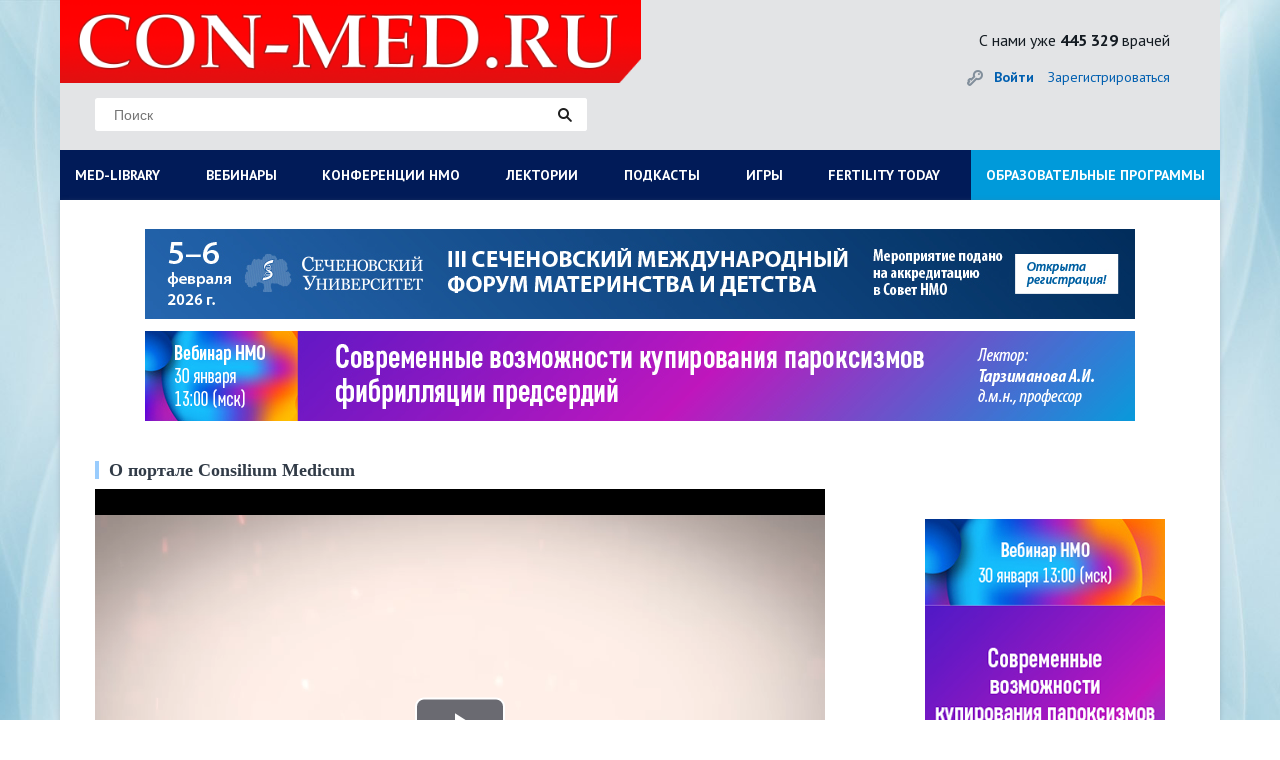

--- FILE ---
content_type: text/css
request_url: https://con-med.ru/bitrix/components/bitrix/player/templates/.default/style.css?1710577287124
body_size: 8
content:
td.popupmenu div.popupitem .playlist-edit {background-image:url(/bitrix/components/bitrix/player/images/playlist_edit.gif);}